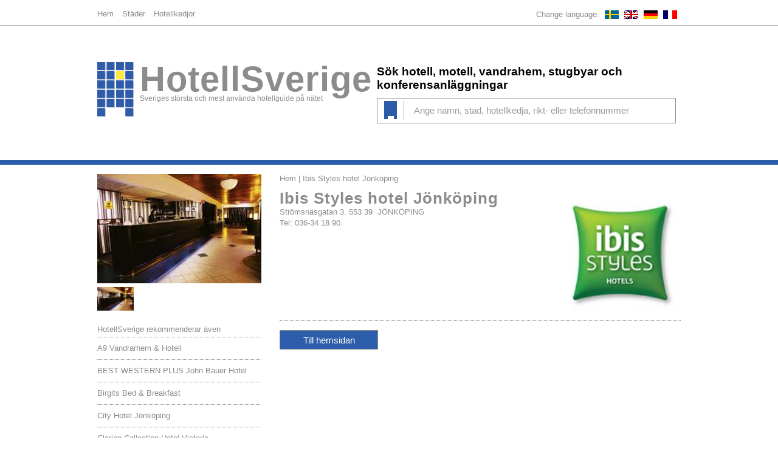

--- FILE ---
content_type: text/html; Charset=windows-1252
request_url: https://www.hotellsverige.se/ibis-styles-hotel-jonkoping/
body_size: 6898
content:


<!DOCTYPE HTML>
<html lang="sv">
<head>
<title>Ibis hotel Jönköping - HotellSverige</title>
<meta http-equiv="Content-Type" content="text/html; charset=windows-1252" />
<meta name="keywords" content="ibis hotel jönköping, jönköping ,hotellsverige, sverige" />
<meta name="description" content="Ibis hotel Jönköping hittar du hos HotellSverige. Din hotellguide på nätet" />

<meta name="author" content="Emil, emil@aliensystems.net" />
<meta name="dcterms.creator" content="Aliensystems.net" />

<meta name="rating" content="GENERAL" />
<meta name="robots" content="INDEX, FOLLOW" />
 
<link href="/css/reset.css" rel="stylesheet" type="text/css" />
<link href="/css/layout.css" rel="stylesheet" type="text/css" />
<link href="/css/style.css" rel="stylesheet" type="text/css" />

<script src="/js/jquery.js" type="text/javascript"></script>
<script type="text/javascript" src="/js/cufon-yui.js"></script>
<script type="text/javascript" src="/js/GeosansLight.font.js"></script>
<script type="text/javascript" src="/js/cufon-replace.js"></script>


<script type="text/javascript" src="http://maps.google.com/maps/api/js?sensor=false"></script>

<!--[if lt IE 7]>
<link href="/css/ie6.css" rel="stylesheet" type="text/css" />
<script type="text/javascript" src="/js/ie_png.js"></script>
<script type="text/javascript">
ie_png.fix('.png');
</script>
<![endif]-->
<!--[if IE]>
<script type="text/javascript" src="/js/html5.js"></script>
<![endif]-->
<script type="text/javascript">

  var _gaq = _gaq || [];
  _gaq.push(['_setAccount', 'UA-25280529-1']);
  _gaq.push(['_trackPageview']);

  (function() {
    var ga = document.createElement('script'); ga.type = 'text/javascript'; ga.async = true;
    ga.src = ('https:' == document.location.protocol ? 'https://ssl' : 'http://www') + '.google-analytics.com/ga.js';
    var s = document.getElementsByTagName('script')[0]; s.parentNode.insertBefore(ga, s);
  })();

</script>
</head>
<body>


<div id="topbar">
<div class="innerPlaceHolder">
<div class="menyPlaceHolder">
<ul>

<li><a href="/se/">Hem</a></li>
<li><a href="/se/stader/">Städer</a></li>
<li><a href="/se/hotellkedjor/">Hotellkedjor</a></li>
<!--<li><a href="#">Avdelningar</a></li>-->

</ul>
</div>


<div class="flagPlaceHolder">
<ul>
<li>Change language:</li>
<li><a href="?setLang=se"><img src="/images/flag-se.gif" alt="se" /></a></li>
<li><a href="?setLang=gb"><img src="/images/flag-gb.gif" alt="gb" /></a></li>
<li><a href="?setLang=de"><img src="/images/flag-de.gif" alt="de" /></a></li>
<li class="last"><a href="?setLang=fr"><img src="/images/flag-fr.gif" alt="fr" /></a></li>
</ul>
</div>


</div>
</div>

<div id="logosearch">
<div class="innerPlaceHolder">
<div class="logoPlaceholder">
<div class="logoimagePlaceHolder">
<a href="http://www.hotellsverige.se/"><img src="/images/hotellsverige.png" alt="HotellSverige" /></a>
</div>
<div class="logotextPlaceHolder">
<h1><a href="http://www.hotellsverige.se/se/">HotellSverige</a></h1>
<h3 class='slogan'>Sveriges största och mest använda hotellguide på nätet</h3>
</div>
</div>

<div class="searchPlaceholder">

<h2 class="searchtext">Sök hotell, motell, vandrahem, stugbyar och konferensanläggningar</h2>
<form name="search" method="get" action="/se/sok/">
<input name="search" type="text" class="searchinput" id="search" value="Ange namn, stad, hotellkedja, rikt- eller telefonnummer" onBlur="if(this.value=='') this.value='Ange namn, stad, hotellkedja, rikt- eller telefonnummer'" onFocus="if(this.value =='Ange namn, stad, hotellkedja, rikt- eller telefonnummer' ) this.value=''" />
</form>

</div>
</div>
</div>


<div class="blueline">&nbsp;</div>

<div class="innerPlaceHolder">
<div id="productwrapper">
<div class="productstart">
<div class="productleftcol">

<div class='productmainimage'><img id='currentimage' src='/images/products/ibis-jonkoping.jpg' alt='Ibis Styles hotel Jönköping' /></div><div class='producttmbholder'><div class='producttmbitems'><a href='#' onClick="document.getElementById('currentimage').src='/images/products/ibis-jonkoping.jpg'"><img src='/images/products/ibis-jonkoping.jpg' alt='Ibis Styles hotel Jönköping' /></a></div></div><div class='productrelativeholder'><p>HotellSverige rekommenderar även</p><div class='productrelativeitem'><h3><a href='/a9-vandrarhem-hotell/'>A9 Vandrarhem & Hotell</a></h3></div><div class='productrelativeitem'><h3><a href='/best-western-plus-john-bauer-hotel/'>BEST WESTERN PLUS John Bauer Hotel</a></h3></div><div class='productrelativeitem'><h3><a href='/birgits-bed-breakfast/'>Birgits Bed & Breakfast</a></h3></div><div class='productrelativeitem'><h3><a href='/city-hotel-jonkoping/'>City Hotel Jönköping</a></h3></div><div class='productrelativeitem'><h3><a href='/clarion-collection-hotel-victoria/'>Clarion Collection Hotel Victoria</a></h3></div><div class='productrelativeitem'><h3><a href='/comfort-hotel-jonkoping/'>Comfort Hotel Jönköping</a></h3></div><div class='productrelativeitem'><h3><a href='/elite-stora-hotellet-jonkoping/'>Elite Stora Hotellet Jönköping</a></h3></div><div class='productrelativeitem'><h3><a href='/grand-hotel-jonkoping/'>Grand Hotel Jönköping</a></h3></div><div class='productrelativeitem'><h3><a href='/hotel-formula-1-jonkoping/'>Hotel Formula 1 Jönköping</a></h3></div><div class='productrelativeitem'><h3><a href='/hotel-savoy/'>Hotel Savoy</a></h3></div></div>
</div>

<div class="productinformation">
<p class='breadcrumb'><a href='/se/'>Hem</a> |  Ibis Styles hotel Jönköping</p>

<div class="producttextholder">
<h1>Ibis Styles hotel Jönköping</h1>




<p class="facts">
Strömsnäsgatan 3.
553 39&nbsp; 
JÖNKÖPING
</p>

<p class="facts">Tel: 

036-34 18 90.
</p>


<p class="facts">&nbsp;</p>





</div>



<div class="productlogoholder">
<img src="/images/logotypes/ibisstyles-logga.jpg" alt="Ibis Styles hotel Jönköping" />
</div>




<div class="productbuttonsholder">

<div class="productbreaker">&nbsp;</div>



<div class="productbuttonitem">

<a href="http://www.ibishotel.se" class="urlLink" target="_blank">Till hemsidan</a>

</div>


</div>




</div>
</div>
</div>
</div>




<div id="footer">
<div class="innerPlaceHolder">

<p class="left">Copyright 2008-2012 © HotellSverige&nbsp;&nbsp;|&nbsp;&nbsp;Senast uppdaterad: 2026-01-14</p>
<p class="right"><a href="http://www.hotellsverige.se/se/teknik/">Teknik</a>&nbsp;&nbsp;|&nbsp;&nbsp;<a href="http://www.hotellsverige.se/se/om-hotellsverige/">Om HotellSverige</a>&nbsp;&nbsp;|&nbsp;&nbsp;<a href="http://www.hotellsverige.se/se/lediga-jobb/">Lediga jobb</a>&nbsp;&nbsp;|&nbsp;&nbsp;<a href="http://www.hotellsverige.se/se/kontakta-oss/">Kontakta oss</a></p>

</div>
</div>


<script type="text/javascript"> Cufon.now(); </script>
</body>
</html>


--- FILE ---
content_type: text/css
request_url: https://www.hotellsverige.se/css/style.css
body_size: 26284
content:
@charset "utf-8";
/* CSS Document */


/* ========================= Global settings START ============================= */

* {margin:0; padding:0}

img {border: 0px;}

ul {list-style::none; list-style-type:none;}

body {font-family: Arial, Helvetica, sans-serif; font-size:0.80em; color: #8c8c8c; min-width:960px;}


a {color: #8c8c8c; text-decoration: none;}

a:hover {color: #0080cd; text-decoration: none;}

h1 {font-size:4.5em; line-height:0.8em; letter-spacing:1px;}
h1 a, h1 a:hover{color: #8c8c8c; text-decoration:none;}
h1.start {display:none; font-size:0.1em; line-height:0.1em;}


h2 {font-size:2em;}
.searchtext {margin-top:5px; font-size:1.5em; color:#000;}
.searchtext2 {margin-top:5px; font-size:1.3em; color:#000;} /*smaller for long lang */

h3 {font-size:1em; font-weight:bold; font-style:bold;}
.slogan {padding-top:3px; font-size:0.9em; font-weight:normal; font-style:normal;}

p {font-size:1em;}

/* ========================= Global settings ENDS ============================= */


/* ========================= Floats settings START ============================= */

.innerPlaceHolder {margin:0 auto; width:960px;}

.flagPlaceHolder {position:relative; float:left;}

#logosearch {float:left; position:relative; width:100%; margin: 50px 0 60px 0;}
.logoPlaceholder {position:relative; float:left; width: 410px;}
.logoimagePlaceHolder {float:left; position:relative; width:70px;}
.logoimagePlaceHolder img {width:60px; height:90px;}
.logotextPlaceHolder {margin-top:5px; float:left; position:relative; width:340px;}

.searchPlaceholder {position:relative; float:left; width: 500px; margin: 0 0 0 50px;}

#topbar, #imagecarousel, #footer, #browsermessage {float:left; position:relative; width:100%;}

#imagecarousel {background-image: url(/images/ifront-bg.gif); height:230px;}

#topbar {border-bottom:1px solid #8c8c8c; padding-bottom:5px; margin-bottom:10px;}

#footer {border-top:1px solid #8c8c8c; padding-top:5px; margin-top:10px;}

.mobileoption {float:left; position:relative; width:100%; height:100px; border-bottom:1px solid #8c8c8c; background-color:#ffffff; }
.mobileoption a {display:block; width:100%;}

.mobileoption h3 {font-size:4em; width:100%; text-align:center; margin-top:15px; color:#2b5ca9;}






/* ========================= Floats settings ENDS ============================= */



/* ========================= Content settings START ============================= */

#content {margin:30px 0 30px 0; float:left; position:relative; width:100%;}


#content .col-1, #content .col-2, #content .col-3 {float:left; position:relative; min-height:200px;}

#content .col-1 {width: 400px; border-right: 1px solid #8c8c8c;}

#content .col-1 h2 {width:380px; font-size:3.5em; float:left; position:relative; padding-bottom:10px;}

#content .col-1 h3 {width:380px; float:left; position:relative; font-size:1.6em; font-style:normal; font-weight:normal; color:#bab9ba; line-height:1.2em; padding:10px 0 20px 0;}

#content .col-1 p {display:inline; position:relative; line-height:1.8em;}

.bluecolor {color:#2b5ca9; display:inline; position:relative;}


#content .col-2 {width: 280px; border-right: 1px solid #8c8c8c;}

#content .col-3 {width: 278px;}

#content .col-2 h3, #content .col-3 h3 {width: 240px; float:left; position:relative; padding:10px 0 5px 20px; font-size:1.4em; font-style:normal; font-weight:normal; color:#bab9ba;}

.listitemsplaceholder {margin: 5px 20px 0 20px; float:left; position:relative; width:280px;}

.listitems {width:120px; float:left; position:relative; background-image:url(/images/arrow-left.gif); background-repeat:no-repeat; background-position:0 4px; padding:2px 0 0 13px; cursor:pointer; display:inline; font-size:0.85em; font-style:normal; margin-bottom:4px;}

.listitemsspacer {float:left; position:relative; width:280px; height:19px;}



/* ========================= Content settings ENDS ============================= */


/* ========================= Information settings START ============================= */

.bluelinelong {height:370px; background-image: url(/images/ifront-bg2.gif); float:left; position:relative; width:100%; margin-bottom:15px;}

.informationtext {float:left; position:relative; width: 400px; padding-right:60px;}

.informationtext h2 {width: 400px; float:left; position:relative; color:#fff; font-size:2.5em; padding:20px 0 5px 0;}

.informationtext p {width: 400px; float:left; position:relative; color:#fff; line-height:1.5em; padding-bottom:10px;}

.informationtext p a {color:#fff; text-decoration:none;}

.informationtext p a:hover {color:#fff; text-decoration:underline;}

.informationimages {float:left; position:relative; width: 500px; margin-top:20px;}

.informationimages img {border:5px solid #fff;}


.informationtextform {float:left; position:relative; width: 480px; margin-top:20px; padding-left:19px; border-left:1px solid #fff; min-height:300px;}

.informationtextform h3{padding-top:10px; float:left; position:relative; width:480px; color:#fff; font-size:1.4em; font-style:normal; font-weight:normal;}

p.smallspace {padding-bottom:3px;}

p.smallspace span {position:absolute; left:150px;}

.informationtextform p{float:left; position:relative; width:480px; color:#fff; line-height:1.5em;}

/* ========================= Information Slider  START ============================= */

#faded {position:relative; float:left; width:490px; height:400px; display:block;}
#faded img {position:relative; float:left; overflow:hidden; width:490px; height:296px;}
#faded ul.pagination {list-style:none; padding:0; margin:0; position:absolute; top:315px; width: 480px;}
#faded ul.pagination li {float:left; padding:0 7px 0 0;}
#faded ul.pagination a {background:#8c8c8c;}
#faded ul.pagination li a {display:block; width:12px; height:12px; color:#fff; font-size:0; text-align:center; line-height:0; text-decoration:none;}
#faded ul.pagination li a {background:#8c8c8c;}
#faded ul.pagination li.current a {background:white;}

/* ========================= Information Slider ENDS ============================= */


/* ========================= Information settings ENDS ============================= */


/* ========================= Search page settings START ============================= */

.blueline {height:8px; background-image: url(/images/ifront-bg.gif); float:left; position:relative; width:100%; margin-bottom:15px;}

.greyline {height:1px; background-color:#8c8c8c; float:left; position:relative; width:100%; margin-top:45px; margin-bottom:15px;}

#hotellsearchresults {width:960px; float:left; position:releative; margin-bottom:10px;}

.searchoption {float:left; position:relative; width:400px;}

.searchoption h2 {float:left; position:relative; width:360px; font-size:2em;}
.searchoption h3 {float:left; position:relative; width:360px; font-size:1em; font-style:normal; font-weight:normal; padding-top:10px;}


.searchoption p {float:left; position:relative; width:360px; margin-top:10px;}

.searchoptiondashed {float:left; position:relative; border-bottom:1px dotted #8c8c8c; margin:15px 0 5px 0; width:360px;}

.searchoption ul.hotelltype {float:left; position:relative; width:360px;}
.searchoption ul.hotelltype li {float:left; position:relative; width:120px; margin-top:10px;}

.searchoption ul.optioncities {float:left; position:relative; width:360px;}
.searchoption ul.optioncities li a{float:left; position:relative; width:11px; height:11px; padding:3px 3px 3px 4px; border:1px solid #8c8c8c; margin-top:10px; margin-right:4px; line-height:1em; font-size:0.9em;}

.searchcity {float:left; position:relative; width:360px; margin-top:10px;}

.searchcitytext {border:1px solid #8c8c8c; width:44px; line-height:1.4em; height:24px; padding:6px 0 0 5px; color: #999999; float:left; position:relative; margin-right:10px; width:200px;}

.searchcitybutton {background-image: url(/images/searchcity.png); background-repeat: no-repeat; background-position:left; background-color:#FFFFFF; width:44px; height:32px; border:1px solid #8c8c8c; color: #999999; padding: 0 0 0 0; float:left; position:relative;}

.searchcitybutton:focus, .searchcitybutton:hover {background-color:#e9f3f8; cursor:pointer;}

.searchoption h3.infotext {font-size:1.3em; font-style:normal; font-weight:normal;}

.searchcityresults {float:left; position:relative; width:360px; margin-top:10px;}

p.searchhits a {float:left; position:relative; width:360px; padding-bottom:13px; margin-top:0px; margin-bottom:5px; border-bottom:1px dotted #8c8c8c;}


.searchoptionextendedholder {float:left; position:relative; width:360px;}
.searchoptionextendedclass, .searchoptionextendedonline {float:left; position:relative; width:180px;}
.searchoptionextendedclass h3, ,.searchoptionextendedonline h3{float:left; position:relative; width:180px;}

.searchoptionextendedclass ul.classification {float:left; position:relative; width:180px;}
.searchoptionextendedclass ul.classification li {float:left; position:relative; width:180px; margin-top:10px;}

.searchoptionextendedonline ul.onlinebooking {float:left; position:relative; width:180px;}
.searchoptionextendedonline ul.onlinebooking li {float:left; position:relative; width:180px; margin-top:10px;}

.searchagain {position:relative; float:left; left:210px; margin-bottom:20px;}
.searchagainbutton {float:right; margin-left:-30px; position:relative; margin-top:10px; margin:-right:20px; background-image: url(/images/searchagain.png); background-repeat: no-repeat; background-position:right; background-color:#FFFFFF; height:32px; border:1px solid #8c8c8c; font-size: 1.2em; font-style:normal; color: #999999; line-height:32px; padding: 0 60px 0 20px; font-size:1.3em;}

.searchagainbutton:focus, .searchagainbutton:hover {background-color:#e9f3f8; cursor:pointer;}

.searchresults {float:left; position:relative; width:559px; border-left:1px solid #8c8c8c; min-height:500px;}

.searchresultsrecommended {float:left; width:520px; margin:5px 0 0 39px; position:relative; padding-bottom:5px;}

.searchresultsitemholder {float:left; width:520px; margin:0 0 0 39px; position:relative;}

.searchresultsitem {float:left; position:relative; width:520px; border-top:1px solid #8c8c8c; margin:0 0 20px 0;}

.searchresultsitemdata {float:left; position:relative; width:300px; margin-right:20px; padding-top:10px;}
.searchresultsitemdata h2 {float:left; position:relative; width:300px; font-size:1.8em; line-height:1.0em; padding-bottom:5px;}
.searchresultsitemdata p {float:left; position:relative; width:300px; font-size:1.0em; padding-top:1px;}

.searchresultsitemdata p.accommendationtype {float:left; position:relative; width:300px; font-size:1.0em; padding-top:20px;}

.searchresultsitemimg {float:left; position:relative; width:200px; margin-top:15px;}
.searchresultsitemimg img {width:200px;}

.searchlogo {float:left; position:relative; width:100px;}
.searchlogo img {width:80px;}

#citysearchresults {width:960px; float:left; position:releative; margin-bottom:10px;}

.cityresults {float:left; position:relative; width:559px; border-left:1px solid #8c8c8c; min-height:500px;}
.cityletter {float:left; width:520px; margin:5px 0 0 0px; font-size:1.5em; color:#999999; position:relative; padding-bottom:5px;}
.citytop {float:right; font-size:0.7em; font-weight:normal; font-style:normal; padding-top:5px;}


.cityresultsitemholder {float:left; width:520px; margin:0 0 0 39px; position:relative;}
.cityresultsitem {float:left; position:relative; width:520px; border-top:1px dotted #8c8c8c; margin:0 0 20px 0; padding-top:10px;}

.cityitems {width:160px; float:left; position:relative; background-image:url(/images/arrow-left.gif); background-repeat:no-repeat; background-position:0 4px; padding:2px 0 0 13px; cursor:pointer; display:inline; font-size:0.85em; font-style:normal; margin-bottom:4px;}

.cityitemsspacer {float:left; position:relative; width:280px; height:19px;}

.starplaceholder {float:left; position:relative; width:300px; margin-bottom:10px;}
.starplaceholder2 {float:left; position:relative; width:400px; margin-bottom:10px;}

.bookinginfosearch {float:left; position:relative; width:300px;}
.bookinginfosearch em {font-weight:bold; font-style:normal; color: #2C5DA9; font-size:1.4em;}


/* ========================= Search page settings ENDS ============================= */


/* ========================= Error 404 settings START ============================= */

#error404 {float:left; position:relative; width:960px;}

#error404 h1 {font-size:3em; padding-bottom:10px;}
#error404 p {padding-bottom:10px; width:600px;}



/* ========================= Error 404 settings ENDS ============================= */


/* ========================= Citypage settings START ============================= */

#citywrapper {width:960px; float:left; position:releative; margin-bottom:10px;}
.citystart {width:960px; float:left; position:releative; margin-bottom:10px; }
.cityleftcol {width:280px; float:left; position:relative; margin-right:20px;}
.cityleftcol p.small_slogan {color:#cccccc;}
.cityinformation {width:660px; float:left; position:releative; margin-bottom:10px; }
.citytextholder {float:left; position:relative; width:400px; margin-right:60px;}
.citystart h1 {font-size:2.5em; margin-top:5px; margin-bottom:5px; }
.citystart p { }

.citybreaker {width:660px; float:left; position:releative; border-top:1px dotted #8c8c8c; margin-top:10px; }
.citybreakeritem {width:660px; float:left; position:releative; border-top:1px dotted #8c8c8c; margin-top:10px; }
.citybreaker2 {width:660px; float:left; position:releative; border-top:1px dotted #8c8c8c; margin-top:10px; padding-top:10px;}

p.endline {width:660px; float:left; position:releative; color:#a2a2a2;}


.hotellholder {width:660px; float:left; position:releative;}
.hotellitem {width:660px; float:left; position:releative; margin-bottom:10px;}

.hotellitemtext {width:400px; float:left; position:releative; margin-right:60px;}
.hotellitemimage {width:200px; float:left; position:releative;}

.hotellitemtext h2 {width:400px; float:left; position:releative; margin-top:10px; margin-bottom:10px;}

.cityrelativeholder {float:left; position:relative; width:300px; margin-top:20px;}

.cityrelativeholder p {float:left; position:relative; width:270px; padding-bottom:5px;}

.cityrelativeitem a {display:block;}

.cityrelativeitem a:hover {display:block;}

.cityrelativeitem h3 a {float:left; position:relative; width:270px; height:26px; padding-top:10px; font-weight:normal; border-top:1px dotted #8c8c8c;}

/* ========================= Citypage page settings ENDS ============================= */


/* ========================= Chainpage settings START ============================= */

.chainrelativeholder {float:left; position:relative; width:300px; margin-bottom:10px;}
.chainrelativeholder p {float:left; position:relative; width:270px; padding-bottom:5px;}

.chaininfoholder {width:660px; float:left; position:releative; margin-bottom:20px; }

.chaininfotext {width:400px; float:left; position:releative; margin-right:60px;} 
.chainlogo {width:200px; float:left; position:releative;}

.chainlogo img {width:200px;}


.searchoption ul.displaychains {float:left; position:relative; width:360px; margin-top:10px;}

.searchoption ul.displaychains li {float:left; position:relative; width:360px; height:22px; padding:12px 0 3px 0; border-top:1px dotted #8c8c8c; }

.searchoption ul.displaychains li a{font-size:0.9em; display:block;}

.chainresults {float:left; position:relative; width:559px; border-left:1px solid #8c8c8c; min-height:800px;}
.chainresultsitemholder {float:left; width:520px; margin:20px 0 0 39px; position:relative;}


.chainresultitemfix {float:left; position:relative; width:130px; height:130px;}
.chainresultitem {display: table-cell; text-align: center; vertical-align: middle; width:110px; height:110px; border:1px dotted #8c8c8c;}

.chainresultitem img {width:90px; max-height:90px;}


/* ========================= Chainpage page settings ENDS ============================= */


/* ========================= Productpage settings START ============================= */

#productwrapper {width:960px; float:left; position:releative; margin-bottom:10px;}

.productstart {width:960px; float:left; position:releative; margin-bottom:10px; }

.productleftcol {width:300px; float:left; position:relative;}
.productinformation {width:660px; float:left; position:releative; margin-bottom:10px; }


.producttextholder {float:left; position:relative; width:400px; margin-right:60px;}
.productlogoholder {float:left; position:relative; width:200px;}

.productlogoholder img {width:200px;}

.productstart h1 {font-size:2em; margin-bottom:5px; }
.productstart p { }

.productextra {float:left; position:relative; width:660px; padding-bottom:20px;}
.productextra p {padding-bottom:5px; float:left; position:relative; width:660px;}

.productinformation p.facts {padding-bottom:3px;}

p.breadcrumb {padding-bottom:15px;}

.productmainimage {float:left; position:relative; width:300px;}
.producttmbholder {float:left; position:relative; width:300px; margin-bottom:20px;}
.producttmbitems {float:left; position:relative; width:70px; margin-top:3px;}

.productmainimage img {width:270px;}
.producttmbitems img {width:60px; height:39px;}

.productfacilities {width:660px; float:left; position:releative; margin-top:5px; border-top:1px dotted #8c8c8c; padding-top: 10px; }
.productfacilitiesbreaker {width:660px; float:left; position:releative; border-top:1px dotted #8c8c8c; }

.productbreaker {width:660px; float:left; position:releative; border-top:1px dotted #8c8c8c; margin-top:8px; }
.productbreaker2 {width:660px; float:left; position:releative; border-top:1px dotted #8c8c8c; margin-top:10px; padding-top:10px;}

.facrub {width:660px; float:left; position:releative; font-size:1.5em; font-weight:normal; font-style:normal; padding-bottom:5px; padding-top:10px;}
.productfacilities h3, h3.others  {padding-bottom:5px;}

ul.faclist  { float:left; position:releative; list-style: none; margin-bottom:15px; width:660px;}
ul.faclist li { float:left; position:releative; width:300px; background-image: url('/images/dot.gif'); background-repeat: no-repeat; background-position: 0px 7px; padding-left: 10px;}


.mapholder {width:300px; float:left; position:relative; margin-bottom:20px;}
.mapholder h3 {font-size:1.0em; font-weight:normal; font-style:normal; margin:0 0 5px 0;}

.productrelativeholder {float:left; position:relative; width:300px;}

.productrelativeholder p {float:left; position:relative; width:270px; padding-bottom:5px;}

.productrelativeitem a {display:block;}

.productrelativeitem a:hover {display:block;}

.productrelativeitem h3 a {float:left; position:relative; width:270px; height:26px; padding-top:10px; font-weight:normal; border-top:1px dotted #8c8c8c;}

.productbookholder {float:left; position:relative; width:660px;}
.productbuttonsholder {float:left; position:relative; width:660px;}

.productbookbuttonholder {float:left; position:relative; width:660px;}

.productbuttonitem {float:left; position:relative; width:160px; margin-right:15px;}
.productbuttonitem:first-child {float:left; position:relative; width:160px;}

.productbooktext {float:left; position:relative; width:400px; margin-top:0px;}
.productbookprice {float:left; position:relative; width:400px; font-size:1.3em; text-align:left;}
.productbookprice em {font-size:1.3em; color:#2c5da9; font-style:normal; font-weight:normal; text-align:left;}

.productbooktext p {float:left; position:relative; width:400px; text-align:left; font-size:1em;}

.productbook {background-repeat: no-repeat; background-color:#2c5daa; width:150px; height:32px; border:1px solid #8c8c8c; font-size:12px; font-style:normal; color: #ffffff; line-height:10px; padding: 0 0 0 0; font-size:1.2em; text-align:center;}
.productbook:focus, .productbook:hover {background-color:#ffffff; color:#2c5daa; cursor:pointer;}

.productbookbbutton {background-repeat: no-repeat; background-color:#2c5daa; width:150px; height:32px; border:1px solid #8c8c8c; font-size:12px; font-style:normal; color:#ffffff; line-height:10px; padding: 0 0 0 0; font-size:1.2em; text-align:center;}
.productbookbbutton:focus, .productbookbbutton:hover {background-color:#ffffff; color:#2c5daa; cursor:pointer;}

.urlLink {display:block; background-color:#2c5daa; text-align:center; vertical-align:middle; height:23px; width:100%; color:#ffffff; font-size:1.2em; padding:7px 0 0 0; border:1px solid #8c8c8c;} 
.urlLink:focus, .urlLink:hover {display:block; background-color:#ffffff; text-align:center; vertical-align:middle; height:23px; width:100%; color:#2c5daa; font-size:1.2em; padding:7px 0 0 0; border:1px solid #8c8c8c;} 


.hotellsymbolsholder {width:660px; float:left; position:releative; margin:10px 0 10px; 0; border-top:1px dotted #8c8c8c;}
.hotellsymbolsrow {width:660px; float:left; position:releative; margin-top:10px;}

.hotellsymbolsitem {width:36px; float:left; position:releative; margin-right:10px; height:40px; display:block;}

.hotellsymbolsitem img {width:36px;}

/* ========================= Productpage page settings ENDS ============================= */

/* ========================= Footer settings START ============================= */

#footer {padding-bottom:20px;}

#footer p.left {padding-top:5px; width:430px; float:left; position:relative;}

#footer p.right {padding-top:5px; width:430px; float:right; position:relative; text-align:right;}

/* ========================= Footer settings ENDS ============================= */


/* ========================= li ul lists settings START ============================= */
.menyPlaceHolder ul {padding:15px 0 5px 0; float:left; width:722px; position:relative;}

.menyPlaceHolder ul li{display:inline; padding-right:10px;}

.flagPlaceHolder ul {padding:14px 0 5px 0; width:238px; float:left; position:relative;}

.flagPlaceHolder ul li {display:inline; padding-right:5px;}

.flagPlaceHolder ul li.last {display:inline;}

.flagPlaceHolder ul li img, .flagPlaceHolder ul li.last img {top:3px; position:relative;}

/* ========================= li ul lists settings ENDS ============================= */


/* ========================= ul carosel settings START ============================= */

/* ========================= width 980 settings // fix if needed (con = 960) ============================= */
ul#items{width:980px; height:245px; overflow:hidden;}

ul#items li{list-style:none; float:left; height:240px; overflow:hidden; margin:0 4px; color:#fff; text-align:left; color:#555;}

ul#items li:hover{color:#333;}

ul#items li .image{margin:22px 16px 0 0; width:209px; height:137px; overflow:hidden; border:5px solid #fff;}	

ul#items h3{text-transform:uppercase; font-size:0.9em; color:#fff; font-weight:bold; margin:.25em 0; padding-top:3px;}

ul#items .info{color:#fff; margin-top:-3px;}	

/* ========================= PAGINATION INACTIVE ATM ============================= */
ol#pagination{position:relative;text-align:center;}
ol#pagination li{display:inline-block; width:16px; height:16px; background:url(images/bg_buttons.png) no-repeat 0 0; text-align:left; text-indent:-8000px; list-style:none; cursor:pointer; margin:0 2px;}
ol#pagination li:hover{background:url(images/bg_buttons.png) no-repeat 0 -16px;}
ol#pagination li.current{color:#f00;font-weight:bold;background:url(images/bg_buttons.png) no-repeat 0 -32px;}
ol#pagination li.prev, ol#pagination li.next{position:absolute; top:-150px;}
ol#pagination li.prev{left:-30px;background:url(images/bg_buttons.png) no-repeat 0 -64px;}
ol#pagination li.next{right:-30px;background:url(images/bg_buttons.png) no-repeat 0 -48px;}


/* ========================= ul carosel settings ENDS ============================= */


/* ========================= Forms settings START ============================= */

.form {margin:0; padding:0;}

.searchinput {margin-top:10px; background-image: url(/images/searchicon.png); background-repeat: no-repeat; background-position:left; background-color:#FFFFFF; width:430px; height:40px; border:1px solid #8c8c8c; font-size: 1.2em; font-style:normal; color: #999999; line-height:40px; padding: 0 0 0 60px;}
.searchinput:focus, .searchinput:hover {background-color:#e9f3f8;}

.spacer{clear:both; height:1px;}

#contactform{background:none; float:left; position:relative; margin-top:20px;}

#contactform label{display:block; font-weight:bold; text-align:left; width:140px; float:left; color:#fff;}

#contactform .small{color:#fff; display:block; font-size:11px; font-weight:normal; text-align:left; width:140px;}

#contactform input{float:left; font-size:12px; padding:4px 2px; border:solid 1px #aacfe4; width:250px; margin:2px 0 20px 10px;}

#contactform textarea{float:left; font-size:12px; padding:4px 2px; border:solid 1px #aacfe4; width:250px; margin:2px 0 20px 10px;}

#contactform button{clear:both; margin-left:150px; width:125px; height:25px; background:none; text-align:center; color:#fff; font-size:11px; font-weight:normal; border:solid 1px #aacfe4; cursor:pointer;}

#contactform button:hover {cursor:pointer;}

/* ========================= Form settings ENDS ============================= */

/* ========================= Banners settings START ============================= */

#bannerholdersearchpage {float:left; position:relative; border-top:1px dotted #8c8c8c; margin:5px 0 10px 0; width:360px;}
#bannerholdercitypage {float:left; position:relative; border-top:1px dotted #8c8c8c; margin:5px 0 10px 0; width:270px;}
#bannerholderproductpage {float:left; position:relative; border-top:1px dotted #8c8c8c; margin:5px 0 10px 0; width:660px;}

p.bannerstitle {color:#cccccc; float:left; position:relative; margin-top:20px;}

.banneritembutton {float:left; position:relative; width:125px; margin-top:5px;}
.banneritemfullformat {float:left; position:relative; width:660px; margin-top:10px;}

/* ========================= Banners settings ENDS ============================= */